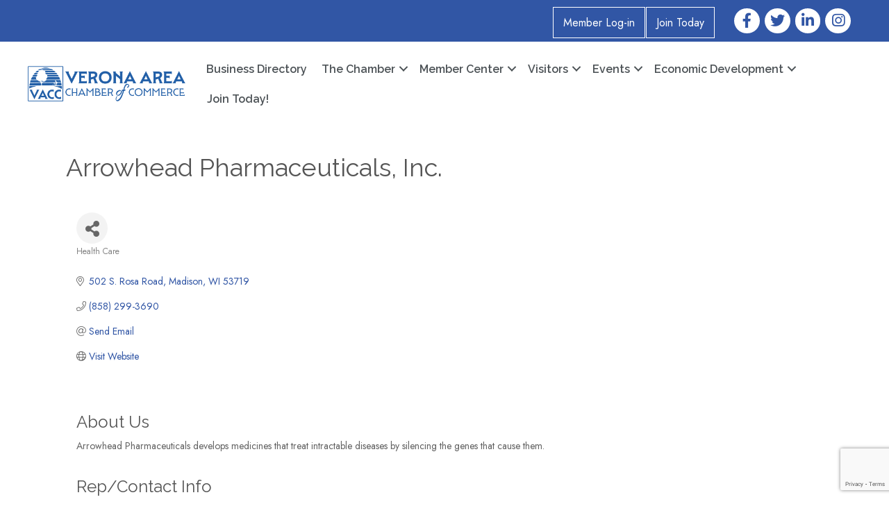

--- FILE ---
content_type: text/html; charset=utf-8
request_url: https://www.google.com/recaptcha/enterprise/anchor?ar=1&k=6LfI_T8rAAAAAMkWHrLP_GfSf3tLy9tKa839wcWa&co=aHR0cHM6Ly9idXNpbmVzcy52ZXJvbmF3aS5jb206NDQz&hl=en&v=naPR4A6FAh-yZLuCX253WaZq&size=invisible&anchor-ms=80000&execute-ms=15000&cb=x9uxl6fwcqnc
body_size: 44957
content:
<!DOCTYPE HTML><html dir="ltr" lang="en"><head><meta http-equiv="Content-Type" content="text/html; charset=UTF-8">
<meta http-equiv="X-UA-Compatible" content="IE=edge">
<title>reCAPTCHA</title>
<style type="text/css">
/* cyrillic-ext */
@font-face {
  font-family: 'Roboto';
  font-style: normal;
  font-weight: 400;
  src: url(//fonts.gstatic.com/s/roboto/v18/KFOmCnqEu92Fr1Mu72xKKTU1Kvnz.woff2) format('woff2');
  unicode-range: U+0460-052F, U+1C80-1C8A, U+20B4, U+2DE0-2DFF, U+A640-A69F, U+FE2E-FE2F;
}
/* cyrillic */
@font-face {
  font-family: 'Roboto';
  font-style: normal;
  font-weight: 400;
  src: url(//fonts.gstatic.com/s/roboto/v18/KFOmCnqEu92Fr1Mu5mxKKTU1Kvnz.woff2) format('woff2');
  unicode-range: U+0301, U+0400-045F, U+0490-0491, U+04B0-04B1, U+2116;
}
/* greek-ext */
@font-face {
  font-family: 'Roboto';
  font-style: normal;
  font-weight: 400;
  src: url(//fonts.gstatic.com/s/roboto/v18/KFOmCnqEu92Fr1Mu7mxKKTU1Kvnz.woff2) format('woff2');
  unicode-range: U+1F00-1FFF;
}
/* greek */
@font-face {
  font-family: 'Roboto';
  font-style: normal;
  font-weight: 400;
  src: url(//fonts.gstatic.com/s/roboto/v18/KFOmCnqEu92Fr1Mu4WxKKTU1Kvnz.woff2) format('woff2');
  unicode-range: U+0370-0377, U+037A-037F, U+0384-038A, U+038C, U+038E-03A1, U+03A3-03FF;
}
/* vietnamese */
@font-face {
  font-family: 'Roboto';
  font-style: normal;
  font-weight: 400;
  src: url(//fonts.gstatic.com/s/roboto/v18/KFOmCnqEu92Fr1Mu7WxKKTU1Kvnz.woff2) format('woff2');
  unicode-range: U+0102-0103, U+0110-0111, U+0128-0129, U+0168-0169, U+01A0-01A1, U+01AF-01B0, U+0300-0301, U+0303-0304, U+0308-0309, U+0323, U+0329, U+1EA0-1EF9, U+20AB;
}
/* latin-ext */
@font-face {
  font-family: 'Roboto';
  font-style: normal;
  font-weight: 400;
  src: url(//fonts.gstatic.com/s/roboto/v18/KFOmCnqEu92Fr1Mu7GxKKTU1Kvnz.woff2) format('woff2');
  unicode-range: U+0100-02BA, U+02BD-02C5, U+02C7-02CC, U+02CE-02D7, U+02DD-02FF, U+0304, U+0308, U+0329, U+1D00-1DBF, U+1E00-1E9F, U+1EF2-1EFF, U+2020, U+20A0-20AB, U+20AD-20C0, U+2113, U+2C60-2C7F, U+A720-A7FF;
}
/* latin */
@font-face {
  font-family: 'Roboto';
  font-style: normal;
  font-weight: 400;
  src: url(//fonts.gstatic.com/s/roboto/v18/KFOmCnqEu92Fr1Mu4mxKKTU1Kg.woff2) format('woff2');
  unicode-range: U+0000-00FF, U+0131, U+0152-0153, U+02BB-02BC, U+02C6, U+02DA, U+02DC, U+0304, U+0308, U+0329, U+2000-206F, U+20AC, U+2122, U+2191, U+2193, U+2212, U+2215, U+FEFF, U+FFFD;
}
/* cyrillic-ext */
@font-face {
  font-family: 'Roboto';
  font-style: normal;
  font-weight: 500;
  src: url(//fonts.gstatic.com/s/roboto/v18/KFOlCnqEu92Fr1MmEU9fCRc4AMP6lbBP.woff2) format('woff2');
  unicode-range: U+0460-052F, U+1C80-1C8A, U+20B4, U+2DE0-2DFF, U+A640-A69F, U+FE2E-FE2F;
}
/* cyrillic */
@font-face {
  font-family: 'Roboto';
  font-style: normal;
  font-weight: 500;
  src: url(//fonts.gstatic.com/s/roboto/v18/KFOlCnqEu92Fr1MmEU9fABc4AMP6lbBP.woff2) format('woff2');
  unicode-range: U+0301, U+0400-045F, U+0490-0491, U+04B0-04B1, U+2116;
}
/* greek-ext */
@font-face {
  font-family: 'Roboto';
  font-style: normal;
  font-weight: 500;
  src: url(//fonts.gstatic.com/s/roboto/v18/KFOlCnqEu92Fr1MmEU9fCBc4AMP6lbBP.woff2) format('woff2');
  unicode-range: U+1F00-1FFF;
}
/* greek */
@font-face {
  font-family: 'Roboto';
  font-style: normal;
  font-weight: 500;
  src: url(//fonts.gstatic.com/s/roboto/v18/KFOlCnqEu92Fr1MmEU9fBxc4AMP6lbBP.woff2) format('woff2');
  unicode-range: U+0370-0377, U+037A-037F, U+0384-038A, U+038C, U+038E-03A1, U+03A3-03FF;
}
/* vietnamese */
@font-face {
  font-family: 'Roboto';
  font-style: normal;
  font-weight: 500;
  src: url(//fonts.gstatic.com/s/roboto/v18/KFOlCnqEu92Fr1MmEU9fCxc4AMP6lbBP.woff2) format('woff2');
  unicode-range: U+0102-0103, U+0110-0111, U+0128-0129, U+0168-0169, U+01A0-01A1, U+01AF-01B0, U+0300-0301, U+0303-0304, U+0308-0309, U+0323, U+0329, U+1EA0-1EF9, U+20AB;
}
/* latin-ext */
@font-face {
  font-family: 'Roboto';
  font-style: normal;
  font-weight: 500;
  src: url(//fonts.gstatic.com/s/roboto/v18/KFOlCnqEu92Fr1MmEU9fChc4AMP6lbBP.woff2) format('woff2');
  unicode-range: U+0100-02BA, U+02BD-02C5, U+02C7-02CC, U+02CE-02D7, U+02DD-02FF, U+0304, U+0308, U+0329, U+1D00-1DBF, U+1E00-1E9F, U+1EF2-1EFF, U+2020, U+20A0-20AB, U+20AD-20C0, U+2113, U+2C60-2C7F, U+A720-A7FF;
}
/* latin */
@font-face {
  font-family: 'Roboto';
  font-style: normal;
  font-weight: 500;
  src: url(//fonts.gstatic.com/s/roboto/v18/KFOlCnqEu92Fr1MmEU9fBBc4AMP6lQ.woff2) format('woff2');
  unicode-range: U+0000-00FF, U+0131, U+0152-0153, U+02BB-02BC, U+02C6, U+02DA, U+02DC, U+0304, U+0308, U+0329, U+2000-206F, U+20AC, U+2122, U+2191, U+2193, U+2212, U+2215, U+FEFF, U+FFFD;
}
/* cyrillic-ext */
@font-face {
  font-family: 'Roboto';
  font-style: normal;
  font-weight: 900;
  src: url(//fonts.gstatic.com/s/roboto/v18/KFOlCnqEu92Fr1MmYUtfCRc4AMP6lbBP.woff2) format('woff2');
  unicode-range: U+0460-052F, U+1C80-1C8A, U+20B4, U+2DE0-2DFF, U+A640-A69F, U+FE2E-FE2F;
}
/* cyrillic */
@font-face {
  font-family: 'Roboto';
  font-style: normal;
  font-weight: 900;
  src: url(//fonts.gstatic.com/s/roboto/v18/KFOlCnqEu92Fr1MmYUtfABc4AMP6lbBP.woff2) format('woff2');
  unicode-range: U+0301, U+0400-045F, U+0490-0491, U+04B0-04B1, U+2116;
}
/* greek-ext */
@font-face {
  font-family: 'Roboto';
  font-style: normal;
  font-weight: 900;
  src: url(//fonts.gstatic.com/s/roboto/v18/KFOlCnqEu92Fr1MmYUtfCBc4AMP6lbBP.woff2) format('woff2');
  unicode-range: U+1F00-1FFF;
}
/* greek */
@font-face {
  font-family: 'Roboto';
  font-style: normal;
  font-weight: 900;
  src: url(//fonts.gstatic.com/s/roboto/v18/KFOlCnqEu92Fr1MmYUtfBxc4AMP6lbBP.woff2) format('woff2');
  unicode-range: U+0370-0377, U+037A-037F, U+0384-038A, U+038C, U+038E-03A1, U+03A3-03FF;
}
/* vietnamese */
@font-face {
  font-family: 'Roboto';
  font-style: normal;
  font-weight: 900;
  src: url(//fonts.gstatic.com/s/roboto/v18/KFOlCnqEu92Fr1MmYUtfCxc4AMP6lbBP.woff2) format('woff2');
  unicode-range: U+0102-0103, U+0110-0111, U+0128-0129, U+0168-0169, U+01A0-01A1, U+01AF-01B0, U+0300-0301, U+0303-0304, U+0308-0309, U+0323, U+0329, U+1EA0-1EF9, U+20AB;
}
/* latin-ext */
@font-face {
  font-family: 'Roboto';
  font-style: normal;
  font-weight: 900;
  src: url(//fonts.gstatic.com/s/roboto/v18/KFOlCnqEu92Fr1MmYUtfChc4AMP6lbBP.woff2) format('woff2');
  unicode-range: U+0100-02BA, U+02BD-02C5, U+02C7-02CC, U+02CE-02D7, U+02DD-02FF, U+0304, U+0308, U+0329, U+1D00-1DBF, U+1E00-1E9F, U+1EF2-1EFF, U+2020, U+20A0-20AB, U+20AD-20C0, U+2113, U+2C60-2C7F, U+A720-A7FF;
}
/* latin */
@font-face {
  font-family: 'Roboto';
  font-style: normal;
  font-weight: 900;
  src: url(//fonts.gstatic.com/s/roboto/v18/KFOlCnqEu92Fr1MmYUtfBBc4AMP6lQ.woff2) format('woff2');
  unicode-range: U+0000-00FF, U+0131, U+0152-0153, U+02BB-02BC, U+02C6, U+02DA, U+02DC, U+0304, U+0308, U+0329, U+2000-206F, U+20AC, U+2122, U+2191, U+2193, U+2212, U+2215, U+FEFF, U+FFFD;
}

</style>
<link rel="stylesheet" type="text/css" href="https://www.gstatic.com/recaptcha/releases/naPR4A6FAh-yZLuCX253WaZq/styles__ltr.css">
<script nonce="C1rVoHVEb2INHhjo6vLzPg" type="text/javascript">window['__recaptcha_api'] = 'https://www.google.com/recaptcha/enterprise/';</script>
<script type="text/javascript" src="https://www.gstatic.com/recaptcha/releases/naPR4A6FAh-yZLuCX253WaZq/recaptcha__en.js" nonce="C1rVoHVEb2INHhjo6vLzPg">
      
    </script></head>
<body><div id="rc-anchor-alert" class="rc-anchor-alert"></div>
<input type="hidden" id="recaptcha-token" value="[base64]">
<script type="text/javascript" nonce="C1rVoHVEb2INHhjo6vLzPg">
      recaptcha.anchor.Main.init("[\x22ainput\x22,[\x22bgdata\x22,\x22\x22,\[base64]/[base64]/[base64]/[base64]/[base64]/[base64]/[base64]/eShDLnN1YnN0cmluZygzKSxwLGYsRSxELEEsRixJKTpLayhDLHApfSxIPWZ1bmN0aW9uKEMscCxmLEUsRCxBKXtpZihDLk89PUMpZm9yKEE9RyhDLGYpLGY9PTMxNXx8Zj09MTU1fHxmPT0xMzQ/[base64]/[base64]/[base64]\\u003d\x22,\[base64]\\u003d\\u003d\x22,\x22bkpRw7bDrsKkb0EsbcOZwqYUw5oFw4QsAi5FfTMQAcKDasOXwrrDtsK5wo/Cu0XDkcOHFcKbEcKhEcKIw5zDmcKcw4/Cvy7CmSwlJV9RRE/DlMOLa8OjIsKxDsKgwoMbIHxSXlPCmw/[base64]/UhfCskg4RMKrE8O4w6rCqCTClMKswqLCvMOtYsOoZyvCgidpw6PDnEHDscOgw58ZwqzDkcKjMjfDsQo6wrfDrz5oWSnDssOqwrYow53DlBdQPMKXw694wqvDmMKcw5/Dq3E4w7PCs8Kwwp5lwqRSPcOew6/Cp8KULMONGsK+worCvcK2w4BJw4TCncKLw5FsdcKQZ8OhJcO5w47Cn07Cp8O7NCzDqXvCqlwvwoLCjMKkM8OTwpUzwok0IlYjwqoFBcK/w6QNNVApwoEgwrHDjVjCn8KxPnwSw7nCkypmGsOUwr/DusOmwpDCpHDDn8K1XDhPwo3DjWBxLMOqwopPwrHCo8O8w4Nyw5dhwq3ClVRDTh/[base64]/CmsKGw7VRwpbDkibDqsOLV8O3KcOQJnhCbmggw4QpYkLCusKvXFAIw5TDo3dBWMO9WF/[base64]/[base64]/DjW/[base64]/CssODwoPDvk9Yw47Dk8OVfw9fBMOBfxLDgxvCs3vCrsKsWMKZw4nDo8OXd23CiMKMw5sBDcK4w6PDnH7CtMKCCFrDvkHCqSvDtUTDusOGw5tww6bCjiXCsWE3wowQw7BYI8KvaMOgw5tWwp5cwprCvXHDj0M7w6vDnSfCvG/Dvh4qwqXDmcKhw5JXcQPDly3CjsOrw7YGw7/DmsK4wo/Cn2vCgcOEwpTDvcOHw4o6MDzCunfDiyAIPFPDinoIw6s+w5XCuHTCv1TCk8KbwqrCmQ4BwrjCmMK6wroRSsOXwrNmDGLDtWkbbMONw5saw7nCgcObwqrDiMO5DhDDqcKFwrzCth/[base64]/Cig5IZcKVOsKIwrVpw70DKcOjTBISK1DCrg7Dh8KLwonDpX1zw6jCmkXDnsKUFkPCqcO6CsO3wo4SH3XDulofbRTDgcKnfsKOwqIJwrIPKxd1wozCn8KFQMOew5lww5LDt8OneMOLCyRowoB/aMKjwr3Clk3CiMOJR8Oze0bDk1J2EcOqwpM2w7zDhcOnIFRGMElEwqInwrMsH8KAw44cwozDqmVywq/Cq3tYwqLCqwkGacOgw7fDlMKww6rDjCNRHGfCh8OGcm5XZ8KiPCXCj23Cj8OFblzCj3IZO3TDsz3DkMO5wrzDhcKHADjCkgIbwqPCphVHwrbDo8KtwpZ/w7/DnBFIBDHDlMOEwrRFS8Kfw7HDhnjDnsKBVE3DvxZnwq/Ct8KTwp0LwqA1MMKZBkFQT8KMwqAJRcOGU8KiwojCisK0w4LDsDIVIcKHUcOjA0bCoDtJwpcIw5U1BMKqwq/CijnCpn0pGsKGY8KYwoofOWkzAgpufcKqwobCkgXDscKtwp/CrBYdYw9tWjBXw7gWw6rDr1xbwqnCvjrChkjDqcOHI8OmMsKxwrhhRRvDh8KjD2/Dm8KawrfDkAvDiX1NwrLCvgtMwp7DhDDDhMOJw5BowpHDlsOCw6IUwp8Swod1w6s6C8KxV8O6YWDCosOlFXcQI8Kgw4Y1w57DjGTCqi4ow6/Cp8OHwr9BHMKrCyLDrsOtG8O3dw3Dt3rDlsKXbSBVQBbDjMOGSWXDhsOfwqjDsg3Cul/DrMOHwrU/DANRO8O/dA8Fw4U5wqF2C8KcwqJZRF/CgMO8w4HDrMOBJMObwrRcVRnCj1fClcKHRMOpw7TCh8Kgwr/CvsOrwrXCqDNswpUDXXrCmR5YX2/DjQrCicKnw5jDpjcIwrR4w6Qhwoc1Z8KsS8KIOQjDoMKNw4dvIhVaNcOjKyUvXMKWwplCaMKvKMOYdcKjVQLDh1NPP8KOwrQZwrrDi8KSwo3DvcKLQwMOwq1LHcODwrrCscKzfsKHDMKqw7F9woNpw4fDuFHCh8OnSUUud3zDlz/[base64]/VMKNIkfDvsOcwoFaI8KldV1KG8O1TcKdwrU/HXo8VsOYcETDswDCo8K1w4PClsOyccOpwodKw5fDvcKTFgPCoMKmaMONAz90dcOfDivCjyACwrPDjQTDljjClD/DgjLCrxg4wpvDjizDjMO3JTU9EsK1wqEYw7N4w6HCkwJkw7s8NsK9emvCrMKyH8KuGknCjRnDnSc6ASk1CsOyNMOnw5hDw4h3OMK4wpDClGoSIFnDs8K8wpcFCMOXBVTDrMONwpXDkcKhw6x3wqMnGCVDGwTDjwbCjT3DlWvCm8OyQMOTdMKiK2zDo8OUTQjCm29JUn/CosKkEsOvw4YVPGt7Q8OAbMK2wrM7VMKDwqHDo0spFzjCsgJOwrMSwq7CqAjDmC8bw7Jkw57CnEHCssK7a8K9wo3ClSZswqvDs3RCUMO+UFhiwq4Lw4I5woNsw7UzNsOnKsOQCcOATcOfGMOmw4fDjlbChm7CgMKqwr3Dh8KvLGzDoDVfwo/CisOtwqTCkMK0ET9LwrBzwpzDmh4yLMOqw4DCrzEbwo1Sw7UyFcO3wrzDikxSU1dnC8KcLcOKwoEUMcOeUFbDtsKqN8KLIsOCwpsUVsO6XcOww6YND0HCqwnDt0BDwpRYBEzDscKIJMK8wr5tDMK7EMOga2jClcOWYsKFw5fDlcKhNm1hwpd6wqPDuUhgwpLDtUFYwq/CkcOnCF0wfiYkF8KoNyHCjkNsRDdnRmDDkyzCs8KzHGsCw6FqGsOvOcK5d8OSwqY1wpTDj1llHgXChxRfcGVJw71MTCvClMOgLWPCtTNawok2NRMOw5fCpsOHw6PCi8OOw79Dw7rCvQRLwrTDq8OYw5DDicOHZRAEEsKxXAnCk8K9RMOydAPCmiA8w4/[base64]/[base64]/[base64]/[base64]/Cr8Orw4E9wpg0JXZhTsO4w5hwGnNswobCnmg7w57Di8O4ZBtMw7kyw7HDlMKLRcOMw4XCiXkLw6PCg8ObSFXDkcKTwrfDpmkKJU8pw5ZzEsK6bA3CgBjDr8K7dsKsOcOHwrbDowPCncOAbcKuwrHDosKfPMOjwqtuwrDDrVNRKsKowqtXHTvCvH/[base64]/DixhJw5B5w6MGHRjDssKrw51NH8KWwqHCiCBIecOcw6DDhlvCtiwuwoo1wpwKKcOXeXkvwq/DgcOEH15Bw7cQw5jDkSlOw4/CjxJcUhLCqXQ4WsKww7zDtF1kFMO2alVgNsK4NR8Mw7TDkMK0NhbCnMOAwr7DlBYqw5TDo8Oww4wew7LDucO9KMOQCBBRwpLCsDnDlV00wo/CghFnwrfCo8KabXY5NcOqFiNIdX7DncKhZcKnwpbDgcO6KQ0+woVDH8KOUsOnVsOOGMOFJsOswqPCp8OOSCTClTMswp/Dq8KCNMOaw7Nuw57Cv8KkKB81SsO3w6XDqMOGYQhtY8Kswr8kwqfDu27DmcOiw7ZRfcKxTMOGRsKrwqzCtMOUdklqwpcQw7Y5w4bCrG7CvMOYFsOzw7bCiCwJwqU+wppXwqUBwo/DqFDDiUzCk01gw5nCpcO3wqfDlnXCpMOkw73DrGzCiADCkzTDjsOYXUDCnQXDhsOAw4zCq8KYG8OwGMK/[base64]/[base64]/woxmTg7CqcOPWcKdwq7CgFfCvwo/[base64]/[base64]/CisOow48ww5jCkMKqScOZfcKYNDbDkRfCosO9WSPCt8OEwonCqcOHDU47GyYfw41qwrtXw5R0wp5IVnzChHbDizLCkGVwdMOWEXsLwo4ow4PDmDLCrsKrwp9nU8KbVCPDmzrDgsKYWw7Cum/CrD4xRsOUa1onXFTDq8OVw5okwpwwWcO8w7jCmXvDn8ORw4g0w7vCglPDkCwXRzrCs1czcsKtKsKaIsOUXMONJ8KZZFjDp8OiGcOMw5/DusKQDcKBw5lMLV3CvX/DjwXCjsOiw5hPMU/[base64]/[base64]/CqsKBcFTCkDbDqw/CgcOxwqPCosOrCcKrRcO6w64ydcOoO8Kdw6sLQWDDrjnDvsKgw4jDmFpBZMKlw6RFaHFKHDU3w6zDqArCmj5zO0LCuQHCicKIwpPChsORwoPCljtgwoHCmgLCs8OIw7/CvSd5w60bNMOaw6TDlBoAwqLCt8Khw7Qow4TDuzLCqw7DhUHCq8KcwofDpHjCkcKpRsOQXhbDmMOkRMKSK2BXSsKFf8OIw6fDlcK3c8KawqrDjsK9WcO7w6Z/[base64]/w6zCjjxowqTCusOFQVbCkxUMHnskw7dXOsKAcRY9w59/wrvDm8O/ecOBWMOZQEPDv8KkRW/[base64]/wp7DnMOUP3QSPRnDuyxXwqHDr8KQO1VRwoFQEMKfw4zDvAPCqBkPw5gBCsO+GMKJfxXDoCDDn8O2wpLDicOHIhU4RlZ0w5cGw48Gw7fDrsKEdxPDvcKow64vaxx4w7tLw4HClsOgwqYDGMOlwr3ChD/[base64]/CgxLCs1nCoTw6wqfCkMKqw5TDpB1lbsOfwq99FyVcwqd5w413I8OOw6d0wr4QBSx5wrZgOcK8wpzDkcKHw40aBcOLw5HDgMOFw6l+Sh/DsMKjdcKUMTnCnjJbwprDtTHDoDt2wqTDlsKeCMK0WTvCn8Kzw5YHEsOKwrLDqQQmw7RGPcO3EcObw5zDlsKFMMK+wrgDOsOJB8KaMWRNw5XDuA/DiWfDgwvCoiDChjxrI0g+QhRFwqfDo8OUwpAjVMKjPMOVw7nDm1fCjsKKwqwyDMKxeGFMw4clw44jNcOwexQ/w60OIsKyTsOaAyzCql9USsOEFmDDshdEGsO2cMK1wp9MC8OdY8O9asOiw7IzUQgmaybCmUnCjTXCkXZoCH3CvcKtwrfDpMOfPxDDpj3Ck8ObwqzDkyvDgMOTw6B+YV3CuHxCDXbCuMKiT2JNw5zCq8KZUlNNcsKsQF/[base64]/Dk8OFwo9Pw6hLwpt+Dk/[base64]/DlMKAw5PDqh3ChcOVw49hUXLDi1Vfw4Z9In/CozrCo8OWW1k2f8OXNsKawr3Dj2xYwq/[base64]/CvcOJw79lOMKvwoRnDRQGwqwzw7x/wrrCnXQrworCrTskM8Ofw4HCh8K3bn7CisORasOuA8K8cjkeYkvCjsK5VsKOwqoCw7jCiC0KwqUbw7/CtsKycktjRDAGwr3DnEHCn0jCtVnDoMOLGcKdw4rDizfClMKwHhHCkzhNw4kzS8KMw67DhsO9UcKFwqnCosOhKUPCrF/DgB3Cln3DjT0Ow51fXMOUWMK0w4IrfsKyw6/ChsKhw7UeEFrDosO/PnZdJcOxVcOmTDnCpnnCu8OUw7ABMU/CnhI/wo8aDsOmV0Fvwp7CocOmAcKSwpfDjS1iD8KZfHYqdsKzfDnDgcKDWSrDlMKSwrJMaMKawrDDqMO0PX9XYDzDnkg0fsKENx/CosOswpDDlsOjL8Ksw79NYMOLU8KbcnYaGg7DtS9Hw68KwqLDjcKfIcKGdMO7c1dYQQbCnA4Nw7HCp0PCpituDkg1w6gmQcKtw5UARQ7CusO2XcKSdcO1CsOUTEJWQSzCpkHDmcOlI8KXQ8OTwrbDoAzCjMORHxsXDEDDm8KCc0wmJXVaE8KTw4bDnz/CgiDDizIDwo8uwpXDvwDChhlle8Oow5TDtRjDp8K8a27CvytJw6vDs8Ojwqw6wrBtd8K8w5TCi8OieXkIbW7Ciz8Ew48XwoZ6QsKYw6/Ct8KLw44ow7JzRhwDYX7Co8KNFRDDvcOrfsKmczzDnMK0w4DDtMKJaMOpwptZVFNEw7bDhMO8QQ7CucOiwoXDkMOBwrYwbMKXSBh2FXh2UcOzcMONQcOsdADCnR/[base64]/[base64]/[base64]/Du8Ouw4trc8OTw7gZeTLDvcKpw4k0w4cFS8OMwrd1c8KvwqfCrkjDoEzDusOrwqNfc3cFw6pefsK7dV0Zwpw2MsK0wozCrkghL8Kca8K+f8OhMsOLMSLDvlTDisKzVsKIIGJiw7hTOB/DjsKKwqgQf8OFAsKhw4vCoxjCpQnCqSZ4EcOHMsKkwqLCsVzCiQk2fQDDrUEjw6VCwqppw47CvjPDv8KHd2PCisOVwrIeO8OvwpLDtGTChsKqwqdPw6gGV8OkCcO9PMKnQ8KTQ8O0YBDDqU7CvcO0wrzCujzCq2QMw5ozaG/[base64]/JcOUGk1YwqTDnDXCgBfDlw/CrkzCicKxI8OQfik6R2FUNMOWw6Ndw5Qgc8KZwqPDkignF2cxw73Cl0MIeTHDoRc7wq/CizwFF8KjdsKywp/DoRJLwoBuw7nCocKzw4bChRwUwp1/w7B8wrzDsR8Bw6QXJj4Ow6gyEMKWw5/Dq0ILw4g/KMO+wqLChsOsw5PCqGZmfn8JCjfCnsK8fTHDiR9+XcOjJsOEwpI9w5/DlcKqC0ZiG8KbfcOKXsOSw4cLwpTDjMOmPMKHFsO/w5VOchE3w7kmwoh5JSoFBA/CmcKgbkjDrcK4worCgEjDu8KnwqvCqhYKXSUnw5HCrMK1E2YowqVEKXwHBwTDllYjwpHCp8ONEFkac2MUw4DCuA/CgjnCvMKew5XDnSFKw4dNw5M2MsOhw6jDkn9rwp0xHXtCw78ua8OLLhHCoyIDw7M5w5LCn0kgFTFHwrIsUMOQOVRdNsOTdcKwJz1Qw7/[base64]/DqCoKw48qw68Bwq9Ew5IQw4MCwo0fw7HDjRTCuTdGwq3DhGkPKzUFUFQuwpl/GxIPcVPCocO/w5nDo17DiUrDrjjCpmkWNiJoRcOKw4TDpQBBOcOhw5cEw73DuMOZw7kdwrhoRMKPT8KaAnTDssOcw7peEcKmw6ZjwqTCoCDDlMO0AjbDql80UlfCkMO0RsOow4FVwobCksOGw5/Co8O3G8KcwpULw7jCvmvDtsOMwrPDu8OHwp8ywroAOixFw6ozMMK3S8O5wqkuwo3CjMOYw41mGRfCvMKJw7vDrlvCpMO7HcOGwqjDvsOew7vCg8KZw7PDgSkdIkY/CsOuYTHDrwPCs11aYkNicMOyw7jCjcKyV8K7wqsoAcK1MMKbwpIVwo43P8KHw60ewqDCgQcJQ3hHwp3Cv3bCpMKxM1jCjMKWwpMPwpHCtzHDizQvw6wqWcK3w74hw45lImjDjcOyw682wpDDigvCvG1aHlfDiMO2CQVxw5sCwqkpZDLDr07DvMKHw5F/w6zDr2Zgw5tswrgeIVPCpMOZwrs4wpZLwrluw7ASw5RawpRHXy83w5zDuyXDpMKrwqDDjHE5JcKIw5zDoMKAEUxOGCHCicKGfxDDv8OpTsO7wq3Cpj1FC8KgwosaOsO/w5V1FMKUBcK5ZHBVwonClsOkw6/CoVMhwrh5wpfCkyfDnMKwYH8ww7AMw7tmPGzDvcOpKGLCsxkwwoZ0w5ARbsOkbCJOw6/[base64]/DusK3GsOoNcOLI8Oic8K8OsKow5TDj8OJXcKYWUFAwrnCjcKXOsKDRsOXRhLCqjfCtcOlwojDpcO1JWh5w6/[base64]/DomBswrsLwo/CoFzCsTfCpT4OZVLCg8OiwrHCr8KJRkLCmMO7ZVYoEVZ5w5HDj8KCU8K2KRTCncOsPSdJW3Qlw4dKQsKOw4bDgsOGwrtAAsKjEElLwpHCmXwEb8KtwonDmXcaZBhZw5/CmsO2KcOtw47CmQtWIMKWSHTDjE/DvmoCw61uM8OyRsOqw4XCjyPCkHkhOsOPwoJfcsOHw5bDssK+wopHDT4UwrDCiMKVRQZ+FTfClxpcMMOabsObF1N4w4zDhinCqcKOcsOtS8KZO8OhSsKRIsOfwrNPwpp2IAPCklsYMm/[base64]/CqkwYHMKXwrR7w4B+EsKkw57CmcKmdQLCosOPFg3CmMKvDh7CqsK9w6/Cji7DtF/ChMOJwodiw4PCucOyJUHDuyjCrVLDjsOqwq/[base64]/CusOofW1HFWUWPsO+wpoRw7o/w55vwoJ8w7TClRtpKcOpw45eB8OjwrTCmz8Lw57CkG3CrsKPbELChMOqVmpAw690w5giw4lEBMOtf8O8B2bCrsO/TsKVfXErSMKzw7Uuwp1ZbMORTXBqwr7Cs3JxJcKzJwjDnEDDocKrw7vCsVZaJsK5BsKtACvDpcONFQDCmcOaXUjCosKVW03DlcKHAR3CvFTChCrCgEjDmG/[base64]/CvXASwpsww5NjSMOOwqbDssO4CcKdwp9cw5F7wpohX0pcOjLCjFzDsUfDtMK/MMKhBmwgw6F0OsOPegdXw47Cp8KFWkLCjsKQFU1eScOYd8KJMXfDgEg6w6FXFFzDiCgOOi7CjsKNEMOXw6jDjUxqw7UTw5Eewp3DqiUjwqbDscO8w4ZTwqvDgcK5w4E/eMOCwqLDuB8TRMOkb8OWPyRMw7dABGLDgMKSY8OMw583QcOQeXnDjBfDtcOiwo/CnMKdwr5QIMOoc8KbwpLCsMKywqNiw7vDgCXCscK8wo0HYAJHEj4IwpfCq8Kpd8OuccK2NxjCkyzCjsKuw5sQwoksVsOtETddw7/[base64]/CtMOXCDjDmznDvwfDpwnChMO1wocUJcO4wqXCtQnDgMKya1LCoGIeV1RGR8KlZMK3VTrDpndlw5QMTwTDhsKtw5nCocOJDSZVw7fDn0xWTQfCqsKcwpDCsMKAw6bDqcKTw7PDtcOmwoFMQ3zCssKdOWB/[base64]/Ch8K2w5LCp8O8NMOiwovDp8K+wrBMQcK3Szd1wpPChMOEwqnCvWoHHRoXH8KyIVbCjcKMYATDvsK0w6PDlsKmw4HCs8O3YsOcw57DsMOKQcK0ZsKOwqESKnLCuW9tMMKhw7zDqsKXXsOYccKrw7wkFkjDuDXDhwlZPiFaWAJxEXMMwrUZw7EGwo/CrsK5I8Kxwo3DvlJCM3Epf8ONdgTDjcKww7bDpsKWdn/ClsOYJH/[base64]/Du3lEWcOGT8KWwpoxwqLCqcKDw5jChsOCw443EcKswrVmHMK4w4LCsWnCi8OWwrjCvH51w6zCmRLCkivCnsOUTinDs0saw6HCnC4Bw4/DpMOxw6nDtS/CusOww7NEwpbDq3vCucKdDycnw5fDoG7DusK0WcKgYcO3FRLCtE9DXcK4UsOxKD7Cv8O8w49MQFLCoUYkZcK0w7PCgMKzRcOjNcOIacKzw6bCvWzCpU7DosKtdsKHwod4wprDhxNKcGjDg0TCu1xzSlZvwqzCm1/CrsOKFiDCuMKLY8KeFsKAamTCh8KKwrbDtsKkLx7Cl0TDnGELw43Cj8Kmw7DCvMKhwohcTVvCvcKRwpBdFMOQw73DoTDDoMKiwrDDjkl8a8KKwo8jI8KNwqLClmRZOFHDhUgew6XDtMOGw5AmfDTDiT88w6XDoHsHeR3DvmdQEMKwwoFLUsOTNhcpw6bDrsKrw7/DhcOpw7nDv1HDtsOOwrXDjnrDkMO4wrPCrMKQw4djOynDq8KPw7nDlsOnIg40HkvCj8OCw49FSMOrccOcw5tFYMKow7k8w4XCvMKmw5PCnMOBwpfCiSDDlD/CpAPDoMOgCcOOXsKyUcOwwovDt8OPKD/Cgh1wwrAkwppGw6zDhsKAw7orwpzCvl0NXEJ3wpURw4TDuD/[base64]/w6HCjcKUCyfDs8K3GcKUw57DkBLChTTDk8OIDyIzwrjDkMO/OTlRw6NywrI7OsOKwrVuGMKcwoDDoRvCiwgjM8Kvw43ClC9rw4/CoB1lw60Pw4Rsw6hnAkTDjgbCvXzChsOBdcOyTMKZwoXCrMK/wrc/wonDqsOnGMOWw4FXw5JtQSgNPkciwpfCk8OfCljDrMObTMKqLMKqPV3CgcKrwqTDmWYTXwPDhsOJRMOSw5F7W2/CuxlqwqHDuiXCtU7Dm8OUEMO4TEPDgxDCuQjDksOsw4jCr8OBwqXDqiIVwqjDhcKzG8OpwpF8XMK9T8KVw6I+AcKUw7hjecKfwq/DjRoKKDrDtcOqYhtrw7QTw7LCnMKnBcK7wpN1w4zCucO/J3grCcK0QcOMwpjCtVDChMOSw6TDuMOTOMOZwp7DsMKvCzXCgcKGF8O1wqUoJTMrPcO/w5NAJ8OcwpHClxbDkMK2ZlDDlH7DhsKuF8O4w5bDiMK0w4c4w6EDw6EAw4YXwoXDqXxkw5HDqMOiQWRhw4YewqVMw405w5EtCsK8wrTClXRcBMKle8Obw4PDp8KXOCvCjVbCgcOJBMKiUGDClsOZwp7DqsO6S1XDn2E2wqQow7zCmEJUwqQzRF7DhsK/AsOswqjCohYNwqwOCzvCtCjClkkrEsO8JwLDt2TDjHPDscO8UcOiTBvDssOaOTVXa8KIdEjClsKtYMOfR8OGwoNXbjvDqsKNXsOHEsKlwoTDp8KOw5zDlnzCmVA1H8O1RUnDq8K/wpUmwqXCg8K+w7bClCACw64ewoHCtGbDuSJJNy5EG8Oyw7fDjcK5IcK3ecO6aMOBbi58YBotJ8KbwqUvYArDsMOxwrrChSYVwq3DtwpDCMK9GirCk8K7wpbDpsOTVAA8MMKPaWLCvAwvw7LDgsKmA8Orw7jDkyjCqxTCvEnDkQvCtsO5w43DjcKgw4IIwqfDiVXDgsK/IB9ow5wBwpDDj8OHwqLCicO/wpRnwpzCrMKAKULDokTClFNzCsOyUsOpImJ+Kz7DlVhkw74zwrXDkmUCwpcow45kGzDDgcKvwovDqcO4TMOjCMO1cF7Di17Cs2HCm8KlFlHCjMKeNBEJwpzCvXPCjMKkwp3DnhHDkiI/wolcYcOsVX0Pwqw9OxvCosKgw5hiw4ooXS7DrgRhwpItw4XDrWrDpMKYwoRVdgfDpWfDusKpHsKvw5JOw4sjP8OFw5/CjH3DtTzDiMKLb8OiZinDuiNyB8KVFw0dwoLCnsOJVQHDn8K7w7FiYhXDhcKzw57DhcOaw6J8IlLCnSvCisK0MBlxCcOXQsKFwpPCsMKDGEh/w506w4vCocONTcOpb8Kvwq59TifDrD8NNsOcwpIIw4HDoMOFdMKUwp7DqjxLV0/DuMKjw5XDqg7Di8OMTcO+BcOhWg/DosOnwqHDgcOqwpHCs8K/agvCsiliwrp3c8KjE8K9UgLCgy8/ZBIWw6/CiHEcWTxgYsKJG8OSw7sKwrJnOcOwIBjDuX/DgMKZZ1zDhE9PI8Knw4LChXvCv8KJwrlQBUHDlcO1w5/[base64]/DsxBSw79JT8OlA0XDk3LDgMOVw5xNwqzCtMOgwqTDosKPakjCk8KWwroua8OBwpbDuiF0wr9NaBY6woIFw4TDkcO1bR8nw4htw7DDkMKXB8OEw7BFw4k+IcKQwrw8wrXDhhp6CAVswrsXwoLDvsKfwo/Ct3Jowodcw6jDhEXDmcOpwpwmTMOvCWPCljIBckvCvcKLCsKiwpI8ekfDkiMpVsOLw4PCrcK+w7bCtsK/wovCrsOVCkPCucKydMK9wrTCqjVPF8O9w5vCncK5wpXCpm7CocOQOC54d8OAEMKEUBliZcOHLwLCjsO4CwoBw5UefVFIwrzCicOTw4vDicOCQhNgwr0OwoZnw5rDgg91wrwYwqXCisKEWcKlw7TCqELChcKJFB4WVsKiw73CpXg9SSHDqn/[base64]/[base64]/CgMKzwqYlw6rCksK4woUNX8K8w4s/wovCtW7CoMOGwoQ5Z8OffT3Dh8OSQiZFwrx4RGzDj8OKw5PDnMOIwo0/esK+H38rw71Swolqw53Dh0MLKsONw6TDtMO4wrjCvsKVwoHDjhoZwqzCkcO9w45/T8KVwqtgw4zDtGXDhMKPwpzCpSQow7lZw7rDoQrCq8O/wpZsScKhwp/[base64]/AMOcwpJEPGFdNsOnwprCqgjDnwlpwqtPwo3CrcOHw6w9Z2/CnzZ0w6I1w6rDtcO9UW4Jwp/[base64]/Cnhs9w7MZwrrCjcOXw6Afw4lNAljClTB+w7twwq7Ci8KBBXjCtX4bI2TDu8OswoA1w6LCkh7DucO2w4zChcKjDWoyw6pgwq45O8K/[base64]/[base64]/a210wqxkwpF2LMK/ccOowpLCg8Ojw5lzw5bDncO5worDk8KEShHDvF7CpTowLQVeLhrDpsObIMODZ8KAKcK/N8O/ZsKvM8Ojw7TCgRoVEsOCZDxWw5DCoTXCtMOowr/CmDfDiBUHw6ZiwofComBZwpjClMKIw6rDnmnDlSnDlQLCq2ciw53CpFs5EcKldiPDqsOVX8KMw5/CuGk0YcK4JlnClGrCoTEVw4RtwrPCqyHChVjDvWfDnX9RT8OCEMKpGcOzRVjDh8Oawrdjw7zCjsOEwpHDrMKtwo7CgsOgwqjDpsOJw61OTVhKYEvCjMKoBF1SwosHw6AMw4zDgiLCpsOzf1/CiQTDnmDCgFE6TQ3DmFFifipHwr56w7Bhcz3Di8O5w4XDlcOLFlVUw6FYJsKIw6EXwoVwF8Kjw4TCpgghw49jwobDv2xPw7B1wpXDiQvDn0nCnsOSw6DCksK7G8OrwrXDuWMkwqscwp54wo5raMOzw6JiM11aAw/DpHfCl8O0wqbCpyHDgcKJRyjDn8KXw6XCpcOyw7bCr8KfwpUfwowiwrhWahNTw549wqMPwqTDoDTCjXNQAwZ3wpnDmBhbw5PDjcODw7/DqgUCFcK4w7Yuw7fDpsOaPMOYEirCtyfCtkDCqyAPw75awqbDkhh5ecOlWcKicMKjw4h+FUd5CDPDtMOpQ0oJwq3ChljCtDPDjsOPBcOPw70swohpw5Ynw7jCpSnCiENaSRYUZmrCmzDDlAXDvDdGNMOjwo9/w4rDuEXCp8K8wpvDq8OpSRfCh8OcwpN7wo/CpcKew6wpT8KtTsKpwqfCscOtw4t8w5QaecKYwq7ChMOAIMKmw7diHMKlw4hpQxPCsivDl8OsM8O/cMO0w6/DsSQfAcO0a8OSw757w55RwrZJw50+c8OBQlPDgXpDw6pHLCBBV0zCqMOCw4UJd8OMwr3DvcOew6xIUgZVKMOBw6tHw55TKgUcHHbCmcKFAUXDkMOjw5YjMi/DgsKbw7bCo2HDtyTDjMOCZlbDqh88NUrDoMOZw5bCj8KlQ8O4SGFBwroiwr/DlMOow7XDmjI7YDtKXhBHw61iwpF1w7ALRsKswq5Bwr4kwrTDgsOHWMK6AjB9YSTDk8OVw6s+CsOJwoAQXMOwwpdNG8OXKsO/[base64]/DtsOmwop/[base64]/CuMOPU8KGKRTDp8KPGsOLw7x6w4TCj2fCmsK6woTCninDucKNwrDDsAPCiyzCtMKLw4fChcKAYcOSFMKawqVDEMKiw54Tw7LCisOmZcOEwofDjlt6wqLDtEoGw4Zuwr3Dlhcqwq7DgMOWw75/F8K4a8OnZTPCqwheVGEOEcO0fMK2w7UFI0TDlBPCnVfDrsOkwr3DjBc5woHDqFnCihrCkcKRDsOib8KcwoDDo8OXf8K9w4TCtsKHAcKYw4tjwqc3HMK5DMKKRcOMw6Y3RmfCqsOrw7jDjmRQAWLCvsO2Z8O/wolmIsKLw5nDtMKawoHCtcKdwpXCjBbCusO/[base64]/Cv8Oww7BOFB0RNknDtFdvJQnDujvDihNZU8K0wq/DmkLCh0VIEMKBw51BJMObHiLCnMKEwqF/DcOQKhLChcOnwqPChsO8woLCk0jCpGUcVykEwqXDkMO8KMOMSE4GcMK4w4RAwoHCgMKVwr3Ct8KWwqXCkcOKLF3CvwUkwpVowofChcKGRUbCkj9rw7cMw7rDqcKbw5/[base64]/DjTrCpcOCXsODAVRGwqTCp2IHQA5Dwotgw67DlMO2wp/Cp8K5wrvCsW3DhsKOw54Hwp4+w69nQcO3w6fCrh/CsCHCtkBwC8K5asKyJChiw5k1XMKbwowHwpIdfsKywodBw79IfsK9w5IgPcOaHcOew4gUwq4UAsODwpRGcxFsUSJZw6wZPUnDvUoHw7rDk2/DvMOBeBPCrsOXwqvDjsOBw4cNwpxIeRkaCXZ/LcOnwrwgb1lVwqB1WsKzwpTDt8OmcU7DosKUw7oaEg3CsDgdwrJmw59mCcKYwrzChhMVW8Olw403w7rDvWPClsOXTMKzQMOmIXrCogbCssOrwq/CohwSKsO0w5LCksKlMDHDmcK4wok9wqnChcOXTcOUwrvClsK9wrnDv8Oow5bCnsKUCsOww6/[base64]/[base64]/ClcKrCkE1w5YdCcO1worCkS0oNMO2W8OhfsO3wpXCi8OZw4rDvngUUsKzN8KWdGYLwoTCl8OrKcKuecKxYDZCw6/CtXIQKA4owqnCmBLDlcKpw4/Dn1XCicOGOHzCgsK8FcKZwqPCmwt4Y8O7cMO9QsOmScK5w7DCugzCsMKCTyY+wpR3WMO+Si1GJ8KoLMO/wrTDtMK1w43CuMOIP8KdGTx+w6bCqsKnw699wrzDn2fCi8OowrnCrArCtVDCsA8hw7PDqxYow7/CvE/DglI9w7TDo0/DtMKLTgDCjcKkwq9jV8OqMTsZQcKWw4Bfwo7DtMKrw63DkgleL8Knw6XDq8Kmw79jwpgSB8K9dxrCvE7DqMKxw4zCncK2woIGw6fDhi3DoxfCssOwwoNVajUbKATCiS3CnVzCocO8w53DqsOBBsK9ZcOswowCCsKUwpYZwpF6wp8cwoFnJMKiw5/CgiXDhMK2TXY/D8OBwonDoHJPw4B1T8KcQcOZewHDgkpuBRDDqDRfwpURc8KtUMKVwr3DqW3CggnDu8K6RMOYwozCvSXCik/[base64]/CosKOwqnChMOuGybCncKSPxbDplbCqXPDl8K4w7EJOcOkUmkcDlY3ZEcRw4bDonM4w4PCqXzDi8OEw5o/w4/CtH4iCgbDpx4oF1TDnik1w4siMTLCusOxwojCtjd2wrBtw6XDhcKiwq/[base64]\\u003d\\u003d\x22],null,[\x22conf\x22,null,\x226LfI_T8rAAAAAMkWHrLP_GfSf3tLy9tKa839wcWa\x22,0,null,null,null,1,[21,125,63,73,95,87,41,43,42,83,102,105,109,121],[7241176,320],0,null,null,null,null,0,null,0,null,700,1,null,0,\[base64]/tzcYADoGZWF6dTZkEg4Iiv2INxgAOgVNZklJNBoZCAMSFR0U8JfjNw7/vqUGGcSdCRmc4owCGQ\\u003d\\u003d\x22,0,0,null,null,1,null,0,0],\x22https://business.veronawi.com:443\x22,null,[3,1,1],null,null,null,1,3600,[\x22https://www.google.com/intl/en/policies/privacy/\x22,\x22https://www.google.com/intl/en/policies/terms/\x22],\x22X/mkUhAeprSu2Jf8ukuyWowaObCeV6zlBiFrjIO2WYg\\u003d\x22,1,0,null,1,1762916290230,0,0,[229,185,168,20],null,[251,30],\x22RC-49EVT16BwKSA2A\x22,null,null,null,null,null,\x220dAFcWeA71nXTQEKmzlUPv6ynIySjwL7GOgE1aAF-ANybqTkIPF3fH4-tCkMJnS_eC-c6ucmG3tTmUhrw1KnK1sXFu2DOnBpaaNA\x22,1762999090254]");
    </script></body></html>